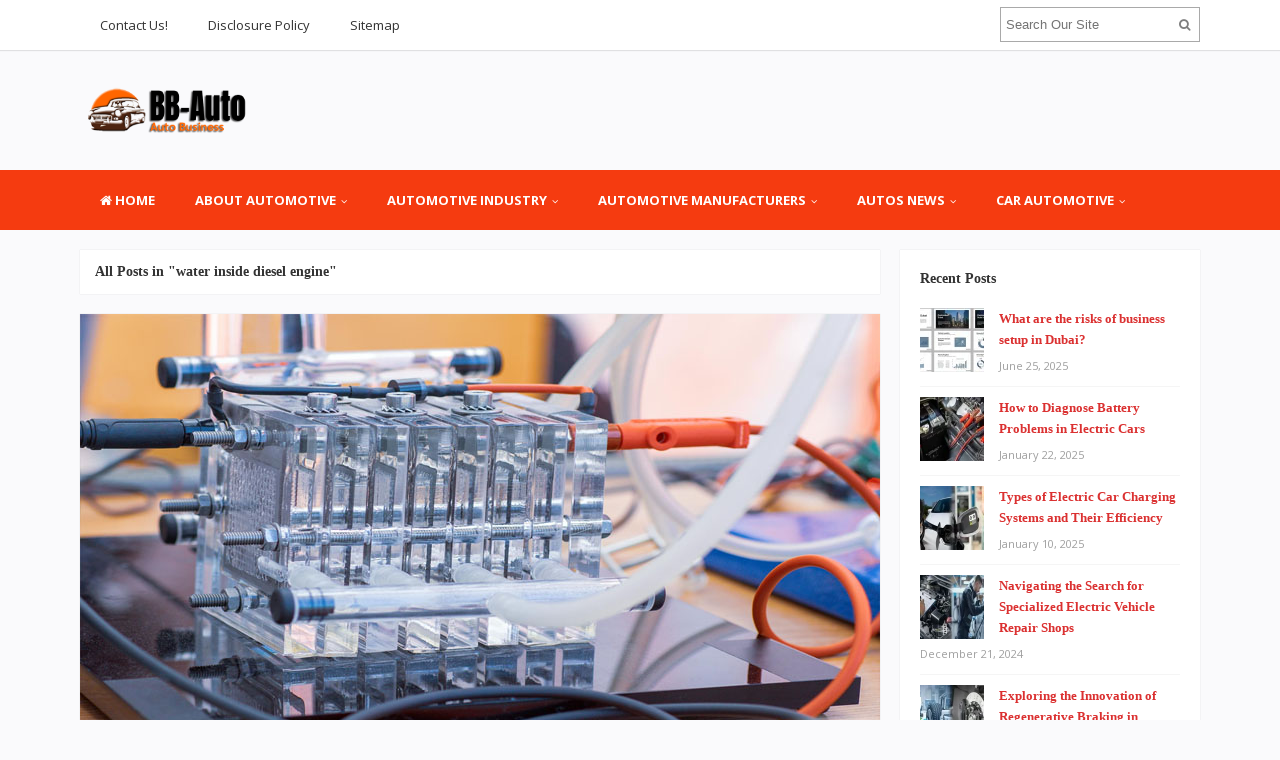

--- FILE ---
content_type: text/html; charset=UTF-8
request_url: https://www.brevis-bg.com/tag/water-inside-diesel-engine
body_size: 14914
content:
<!DOCTYPE html>
<html dir="ltr" lang="en-US" prefix="og: https://ogp.me/ns#">
<head>
<meta charset="UTF-8">
<meta name="viewport" content="width=device-width, initial-scale=1">
<link rel="profile" href="http://gmpg.org/xfn/11">
<link rel="pingback" href="https://www.brevis-bg.com/xmlrpc.php">

<title>water inside diesel engine | BB-Automotive</title>

		<!-- All in One SEO 4.9.1 - aioseo.com -->
	<meta name="robots" content="max-image-preview:large" />
	<meta name="keywords" content="water inside engine" />
	<link rel="canonical" href="https://www.brevis-bg.com/tag/water-inside-diesel-engine" />
	<meta name="generator" content="All in One SEO (AIOSEO) 4.9.1" />
		<script type="application/ld+json" class="aioseo-schema">
			{"@context":"https:\/\/schema.org","@graph":[{"@type":"BreadcrumbList","@id":"https:\/\/www.brevis-bg.com\/tag\/water-inside-diesel-engine#breadcrumblist","itemListElement":[{"@type":"ListItem","@id":"https:\/\/www.brevis-bg.com#listItem","position":1,"name":"Home","item":"https:\/\/www.brevis-bg.com","nextItem":{"@type":"ListItem","@id":"https:\/\/www.brevis-bg.com\/tag\/water-inside-diesel-engine#listItem","name":"water inside diesel engine"}},{"@type":"ListItem","@id":"https:\/\/www.brevis-bg.com\/tag\/water-inside-diesel-engine#listItem","position":2,"name":"water inside diesel engine","previousItem":{"@type":"ListItem","@id":"https:\/\/www.brevis-bg.com#listItem","name":"Home"}}]},{"@type":"CollectionPage","@id":"https:\/\/www.brevis-bg.com\/tag\/water-inside-diesel-engine#collectionpage","url":"https:\/\/www.brevis-bg.com\/tag\/water-inside-diesel-engine","name":"water inside diesel engine | BB-Automotive","inLanguage":"en-US","isPartOf":{"@id":"https:\/\/www.brevis-bg.com\/#website"},"breadcrumb":{"@id":"https:\/\/www.brevis-bg.com\/tag\/water-inside-diesel-engine#breadcrumblist"}},{"@type":"Organization","@id":"https:\/\/www.brevis-bg.com\/#organization","name":"BB-Automotive","description":"Automotive Lifts","url":"https:\/\/www.brevis-bg.com\/"},{"@type":"WebSite","@id":"https:\/\/www.brevis-bg.com\/#website","url":"https:\/\/www.brevis-bg.com\/","name":"BB-Automotive","description":"Automotive Lifts","inLanguage":"en-US","publisher":{"@id":"https:\/\/www.brevis-bg.com\/#organization"}}]}
		</script>
		<!-- All in One SEO -->

<link rel='dns-prefetch' href='//fonts.googleapis.com' />
<link rel="alternate" type="application/rss+xml" title="BB-Automotive &raquo; Feed" href="https://www.brevis-bg.com/feed" />
<link rel="alternate" type="application/rss+xml" title="BB-Automotive &raquo; water inside diesel engine Tag Feed" href="https://www.brevis-bg.com/tag/water-inside-diesel-engine/feed" />
<style id='wp-img-auto-sizes-contain-inline-css' type='text/css'>
img:is([sizes=auto i],[sizes^="auto," i]){contain-intrinsic-size:3000px 1500px}
/*# sourceURL=wp-img-auto-sizes-contain-inline-css */
</style>
<style id='wp-emoji-styles-inline-css' type='text/css'>

	img.wp-smiley, img.emoji {
		display: inline !important;
		border: none !important;
		box-shadow: none !important;
		height: 1em !important;
		width: 1em !important;
		margin: 0 0.07em !important;
		vertical-align: -0.1em !important;
		background: none !important;
		padding: 0 !important;
	}
/*# sourceURL=wp-emoji-styles-inline-css */
</style>
<style id='wp-block-library-inline-css' type='text/css'>
:root{--wp-block-synced-color:#7a00df;--wp-block-synced-color--rgb:122,0,223;--wp-bound-block-color:var(--wp-block-synced-color);--wp-editor-canvas-background:#ddd;--wp-admin-theme-color:#007cba;--wp-admin-theme-color--rgb:0,124,186;--wp-admin-theme-color-darker-10:#006ba1;--wp-admin-theme-color-darker-10--rgb:0,107,160.5;--wp-admin-theme-color-darker-20:#005a87;--wp-admin-theme-color-darker-20--rgb:0,90,135;--wp-admin-border-width-focus:2px}@media (min-resolution:192dpi){:root{--wp-admin-border-width-focus:1.5px}}.wp-element-button{cursor:pointer}:root .has-very-light-gray-background-color{background-color:#eee}:root .has-very-dark-gray-background-color{background-color:#313131}:root .has-very-light-gray-color{color:#eee}:root .has-very-dark-gray-color{color:#313131}:root .has-vivid-green-cyan-to-vivid-cyan-blue-gradient-background{background:linear-gradient(135deg,#00d084,#0693e3)}:root .has-purple-crush-gradient-background{background:linear-gradient(135deg,#34e2e4,#4721fb 50%,#ab1dfe)}:root .has-hazy-dawn-gradient-background{background:linear-gradient(135deg,#faaca8,#dad0ec)}:root .has-subdued-olive-gradient-background{background:linear-gradient(135deg,#fafae1,#67a671)}:root .has-atomic-cream-gradient-background{background:linear-gradient(135deg,#fdd79a,#004a59)}:root .has-nightshade-gradient-background{background:linear-gradient(135deg,#330968,#31cdcf)}:root .has-midnight-gradient-background{background:linear-gradient(135deg,#020381,#2874fc)}:root{--wp--preset--font-size--normal:16px;--wp--preset--font-size--huge:42px}.has-regular-font-size{font-size:1em}.has-larger-font-size{font-size:2.625em}.has-normal-font-size{font-size:var(--wp--preset--font-size--normal)}.has-huge-font-size{font-size:var(--wp--preset--font-size--huge)}.has-text-align-center{text-align:center}.has-text-align-left{text-align:left}.has-text-align-right{text-align:right}.has-fit-text{white-space:nowrap!important}#end-resizable-editor-section{display:none}.aligncenter{clear:both}.items-justified-left{justify-content:flex-start}.items-justified-center{justify-content:center}.items-justified-right{justify-content:flex-end}.items-justified-space-between{justify-content:space-between}.screen-reader-text{border:0;clip-path:inset(50%);height:1px;margin:-1px;overflow:hidden;padding:0;position:absolute;width:1px;word-wrap:normal!important}.screen-reader-text:focus{background-color:#ddd;clip-path:none;color:#444;display:block;font-size:1em;height:auto;left:5px;line-height:normal;padding:15px 23px 14px;text-decoration:none;top:5px;width:auto;z-index:100000}html :where(.has-border-color){border-style:solid}html :where([style*=border-top-color]){border-top-style:solid}html :where([style*=border-right-color]){border-right-style:solid}html :where([style*=border-bottom-color]){border-bottom-style:solid}html :where([style*=border-left-color]){border-left-style:solid}html :where([style*=border-width]){border-style:solid}html :where([style*=border-top-width]){border-top-style:solid}html :where([style*=border-right-width]){border-right-style:solid}html :where([style*=border-bottom-width]){border-bottom-style:solid}html :where([style*=border-left-width]){border-left-style:solid}html :where(img[class*=wp-image-]){height:auto;max-width:100%}:where(figure){margin:0 0 1em}html :where(.is-position-sticky){--wp-admin--admin-bar--position-offset:var(--wp-admin--admin-bar--height,0px)}@media screen and (max-width:600px){html :where(.is-position-sticky){--wp-admin--admin-bar--position-offset:0px}}

/*# sourceURL=wp-block-library-inline-css */
</style><style id='wp-block-heading-inline-css' type='text/css'>
h1:where(.wp-block-heading).has-background,h2:where(.wp-block-heading).has-background,h3:where(.wp-block-heading).has-background,h4:where(.wp-block-heading).has-background,h5:where(.wp-block-heading).has-background,h6:where(.wp-block-heading).has-background{padding:1.25em 2.375em}h1.has-text-align-left[style*=writing-mode]:where([style*=vertical-lr]),h1.has-text-align-right[style*=writing-mode]:where([style*=vertical-rl]),h2.has-text-align-left[style*=writing-mode]:where([style*=vertical-lr]),h2.has-text-align-right[style*=writing-mode]:where([style*=vertical-rl]),h3.has-text-align-left[style*=writing-mode]:where([style*=vertical-lr]),h3.has-text-align-right[style*=writing-mode]:where([style*=vertical-rl]),h4.has-text-align-left[style*=writing-mode]:where([style*=vertical-lr]),h4.has-text-align-right[style*=writing-mode]:where([style*=vertical-rl]),h5.has-text-align-left[style*=writing-mode]:where([style*=vertical-lr]),h5.has-text-align-right[style*=writing-mode]:where([style*=vertical-rl]),h6.has-text-align-left[style*=writing-mode]:where([style*=vertical-lr]),h6.has-text-align-right[style*=writing-mode]:where([style*=vertical-rl]){rotate:180deg}
/*# sourceURL=https://www.brevis-bg.com/wp-includes/blocks/heading/style.min.css */
</style>
<style id='wp-block-paragraph-inline-css' type='text/css'>
.is-small-text{font-size:.875em}.is-regular-text{font-size:1em}.is-large-text{font-size:2.25em}.is-larger-text{font-size:3em}.has-drop-cap:not(:focus):first-letter{float:left;font-size:8.4em;font-style:normal;font-weight:100;line-height:.68;margin:.05em .1em 0 0;text-transform:uppercase}body.rtl .has-drop-cap:not(:focus):first-letter{float:none;margin-left:.1em}p.has-drop-cap.has-background{overflow:hidden}:root :where(p.has-background){padding:1.25em 2.375em}:where(p.has-text-color:not(.has-link-color)) a{color:inherit}p.has-text-align-left[style*="writing-mode:vertical-lr"],p.has-text-align-right[style*="writing-mode:vertical-rl"]{rotate:180deg}
/*# sourceURL=https://www.brevis-bg.com/wp-includes/blocks/paragraph/style.min.css */
</style>
<style id='global-styles-inline-css' type='text/css'>
:root{--wp--preset--aspect-ratio--square: 1;--wp--preset--aspect-ratio--4-3: 4/3;--wp--preset--aspect-ratio--3-4: 3/4;--wp--preset--aspect-ratio--3-2: 3/2;--wp--preset--aspect-ratio--2-3: 2/3;--wp--preset--aspect-ratio--16-9: 16/9;--wp--preset--aspect-ratio--9-16: 9/16;--wp--preset--color--black: #000000;--wp--preset--color--cyan-bluish-gray: #abb8c3;--wp--preset--color--white: #ffffff;--wp--preset--color--pale-pink: #f78da7;--wp--preset--color--vivid-red: #cf2e2e;--wp--preset--color--luminous-vivid-orange: #ff6900;--wp--preset--color--luminous-vivid-amber: #fcb900;--wp--preset--color--light-green-cyan: #7bdcb5;--wp--preset--color--vivid-green-cyan: #00d084;--wp--preset--color--pale-cyan-blue: #8ed1fc;--wp--preset--color--vivid-cyan-blue: #0693e3;--wp--preset--color--vivid-purple: #9b51e0;--wp--preset--gradient--vivid-cyan-blue-to-vivid-purple: linear-gradient(135deg,rgb(6,147,227) 0%,rgb(155,81,224) 100%);--wp--preset--gradient--light-green-cyan-to-vivid-green-cyan: linear-gradient(135deg,rgb(122,220,180) 0%,rgb(0,208,130) 100%);--wp--preset--gradient--luminous-vivid-amber-to-luminous-vivid-orange: linear-gradient(135deg,rgb(252,185,0) 0%,rgb(255,105,0) 100%);--wp--preset--gradient--luminous-vivid-orange-to-vivid-red: linear-gradient(135deg,rgb(255,105,0) 0%,rgb(207,46,46) 100%);--wp--preset--gradient--very-light-gray-to-cyan-bluish-gray: linear-gradient(135deg,rgb(238,238,238) 0%,rgb(169,184,195) 100%);--wp--preset--gradient--cool-to-warm-spectrum: linear-gradient(135deg,rgb(74,234,220) 0%,rgb(151,120,209) 20%,rgb(207,42,186) 40%,rgb(238,44,130) 60%,rgb(251,105,98) 80%,rgb(254,248,76) 100%);--wp--preset--gradient--blush-light-purple: linear-gradient(135deg,rgb(255,206,236) 0%,rgb(152,150,240) 100%);--wp--preset--gradient--blush-bordeaux: linear-gradient(135deg,rgb(254,205,165) 0%,rgb(254,45,45) 50%,rgb(107,0,62) 100%);--wp--preset--gradient--luminous-dusk: linear-gradient(135deg,rgb(255,203,112) 0%,rgb(199,81,192) 50%,rgb(65,88,208) 100%);--wp--preset--gradient--pale-ocean: linear-gradient(135deg,rgb(255,245,203) 0%,rgb(182,227,212) 50%,rgb(51,167,181) 100%);--wp--preset--gradient--electric-grass: linear-gradient(135deg,rgb(202,248,128) 0%,rgb(113,206,126) 100%);--wp--preset--gradient--midnight: linear-gradient(135deg,rgb(2,3,129) 0%,rgb(40,116,252) 100%);--wp--preset--font-size--small: 13px;--wp--preset--font-size--medium: 20px;--wp--preset--font-size--large: 36px;--wp--preset--font-size--x-large: 42px;--wp--preset--spacing--20: 0.44rem;--wp--preset--spacing--30: 0.67rem;--wp--preset--spacing--40: 1rem;--wp--preset--spacing--50: 1.5rem;--wp--preset--spacing--60: 2.25rem;--wp--preset--spacing--70: 3.38rem;--wp--preset--spacing--80: 5.06rem;--wp--preset--shadow--natural: 6px 6px 9px rgba(0, 0, 0, 0.2);--wp--preset--shadow--deep: 12px 12px 50px rgba(0, 0, 0, 0.4);--wp--preset--shadow--sharp: 6px 6px 0px rgba(0, 0, 0, 0.2);--wp--preset--shadow--outlined: 6px 6px 0px -3px rgb(255, 255, 255), 6px 6px rgb(0, 0, 0);--wp--preset--shadow--crisp: 6px 6px 0px rgb(0, 0, 0);}:where(.is-layout-flex){gap: 0.5em;}:where(.is-layout-grid){gap: 0.5em;}body .is-layout-flex{display: flex;}.is-layout-flex{flex-wrap: wrap;align-items: center;}.is-layout-flex > :is(*, div){margin: 0;}body .is-layout-grid{display: grid;}.is-layout-grid > :is(*, div){margin: 0;}:where(.wp-block-columns.is-layout-flex){gap: 2em;}:where(.wp-block-columns.is-layout-grid){gap: 2em;}:where(.wp-block-post-template.is-layout-flex){gap: 1.25em;}:where(.wp-block-post-template.is-layout-grid){gap: 1.25em;}.has-black-color{color: var(--wp--preset--color--black) !important;}.has-cyan-bluish-gray-color{color: var(--wp--preset--color--cyan-bluish-gray) !important;}.has-white-color{color: var(--wp--preset--color--white) !important;}.has-pale-pink-color{color: var(--wp--preset--color--pale-pink) !important;}.has-vivid-red-color{color: var(--wp--preset--color--vivid-red) !important;}.has-luminous-vivid-orange-color{color: var(--wp--preset--color--luminous-vivid-orange) !important;}.has-luminous-vivid-amber-color{color: var(--wp--preset--color--luminous-vivid-amber) !important;}.has-light-green-cyan-color{color: var(--wp--preset--color--light-green-cyan) !important;}.has-vivid-green-cyan-color{color: var(--wp--preset--color--vivid-green-cyan) !important;}.has-pale-cyan-blue-color{color: var(--wp--preset--color--pale-cyan-blue) !important;}.has-vivid-cyan-blue-color{color: var(--wp--preset--color--vivid-cyan-blue) !important;}.has-vivid-purple-color{color: var(--wp--preset--color--vivid-purple) !important;}.has-black-background-color{background-color: var(--wp--preset--color--black) !important;}.has-cyan-bluish-gray-background-color{background-color: var(--wp--preset--color--cyan-bluish-gray) !important;}.has-white-background-color{background-color: var(--wp--preset--color--white) !important;}.has-pale-pink-background-color{background-color: var(--wp--preset--color--pale-pink) !important;}.has-vivid-red-background-color{background-color: var(--wp--preset--color--vivid-red) !important;}.has-luminous-vivid-orange-background-color{background-color: var(--wp--preset--color--luminous-vivid-orange) !important;}.has-luminous-vivid-amber-background-color{background-color: var(--wp--preset--color--luminous-vivid-amber) !important;}.has-light-green-cyan-background-color{background-color: var(--wp--preset--color--light-green-cyan) !important;}.has-vivid-green-cyan-background-color{background-color: var(--wp--preset--color--vivid-green-cyan) !important;}.has-pale-cyan-blue-background-color{background-color: var(--wp--preset--color--pale-cyan-blue) !important;}.has-vivid-cyan-blue-background-color{background-color: var(--wp--preset--color--vivid-cyan-blue) !important;}.has-vivid-purple-background-color{background-color: var(--wp--preset--color--vivid-purple) !important;}.has-black-border-color{border-color: var(--wp--preset--color--black) !important;}.has-cyan-bluish-gray-border-color{border-color: var(--wp--preset--color--cyan-bluish-gray) !important;}.has-white-border-color{border-color: var(--wp--preset--color--white) !important;}.has-pale-pink-border-color{border-color: var(--wp--preset--color--pale-pink) !important;}.has-vivid-red-border-color{border-color: var(--wp--preset--color--vivid-red) !important;}.has-luminous-vivid-orange-border-color{border-color: var(--wp--preset--color--luminous-vivid-orange) !important;}.has-luminous-vivid-amber-border-color{border-color: var(--wp--preset--color--luminous-vivid-amber) !important;}.has-light-green-cyan-border-color{border-color: var(--wp--preset--color--light-green-cyan) !important;}.has-vivid-green-cyan-border-color{border-color: var(--wp--preset--color--vivid-green-cyan) !important;}.has-pale-cyan-blue-border-color{border-color: var(--wp--preset--color--pale-cyan-blue) !important;}.has-vivid-cyan-blue-border-color{border-color: var(--wp--preset--color--vivid-cyan-blue) !important;}.has-vivid-purple-border-color{border-color: var(--wp--preset--color--vivid-purple) !important;}.has-vivid-cyan-blue-to-vivid-purple-gradient-background{background: var(--wp--preset--gradient--vivid-cyan-blue-to-vivid-purple) !important;}.has-light-green-cyan-to-vivid-green-cyan-gradient-background{background: var(--wp--preset--gradient--light-green-cyan-to-vivid-green-cyan) !important;}.has-luminous-vivid-amber-to-luminous-vivid-orange-gradient-background{background: var(--wp--preset--gradient--luminous-vivid-amber-to-luminous-vivid-orange) !important;}.has-luminous-vivid-orange-to-vivid-red-gradient-background{background: var(--wp--preset--gradient--luminous-vivid-orange-to-vivid-red) !important;}.has-very-light-gray-to-cyan-bluish-gray-gradient-background{background: var(--wp--preset--gradient--very-light-gray-to-cyan-bluish-gray) !important;}.has-cool-to-warm-spectrum-gradient-background{background: var(--wp--preset--gradient--cool-to-warm-spectrum) !important;}.has-blush-light-purple-gradient-background{background: var(--wp--preset--gradient--blush-light-purple) !important;}.has-blush-bordeaux-gradient-background{background: var(--wp--preset--gradient--blush-bordeaux) !important;}.has-luminous-dusk-gradient-background{background: var(--wp--preset--gradient--luminous-dusk) !important;}.has-pale-ocean-gradient-background{background: var(--wp--preset--gradient--pale-ocean) !important;}.has-electric-grass-gradient-background{background: var(--wp--preset--gradient--electric-grass) !important;}.has-midnight-gradient-background{background: var(--wp--preset--gradient--midnight) !important;}.has-small-font-size{font-size: var(--wp--preset--font-size--small) !important;}.has-medium-font-size{font-size: var(--wp--preset--font-size--medium) !important;}.has-large-font-size{font-size: var(--wp--preset--font-size--large) !important;}.has-x-large-font-size{font-size: var(--wp--preset--font-size--x-large) !important;}
/*# sourceURL=global-styles-inline-css */
</style>

<style id='classic-theme-styles-inline-css' type='text/css'>
/*! This file is auto-generated */
.wp-block-button__link{color:#fff;background-color:#32373c;border-radius:9999px;box-shadow:none;text-decoration:none;padding:calc(.667em + 2px) calc(1.333em + 2px);font-size:1.125em}.wp-block-file__button{background:#32373c;color:#fff;text-decoration:none}
/*# sourceURL=/wp-includes/css/classic-themes.min.css */
</style>
<link rel='stylesheet' id='contact-form-7-css' href='https://www.brevis-bg.com/wp-content/plugins/contact-form-7/includes/css/styles.css?ver=6.1.4' type='text/css' media='all' />
<link rel='stylesheet' id='junkie-shortcodes-css' href='https://www.brevis-bg.com/wp-content/plugins/theme-junkie-shortcodes/assets/css/junkie-shortcodes.css?ver=6.9' type='text/css' media='all' />
<link rel='stylesheet' id='ez-toc-css' href='https://www.brevis-bg.com/wp-content/plugins/easy-table-of-contents/assets/css/screen.min.css?ver=2.0.78' type='text/css' media='all' />
<style id='ez-toc-inline-css' type='text/css'>
div#ez-toc-container .ez-toc-title {font-size: 120%;}div#ez-toc-container .ez-toc-title {font-weight: 500;}div#ez-toc-container ul li , div#ez-toc-container ul li a {font-size: 95%;}div#ez-toc-container ul li , div#ez-toc-container ul li a {font-weight: 500;}div#ez-toc-container nav ul ul li {font-size: 90%;}.ez-toc-box-title {font-weight: bold; margin-bottom: 10px; text-align: center; text-transform: uppercase; letter-spacing: 1px; color: #666; padding-bottom: 5px;position:absolute;top:-4%;left:5%;background-color: inherit;transition: top 0.3s ease;}.ez-toc-box-title.toc-closed {top:-25%;}
/*# sourceURL=ez-toc-inline-css */
</style>
<link rel='stylesheet' id='sitebox-plugins-style-css' href='https://www.brevis-bg.com/wp-content/themes/sitebox/assets/css/plugins.min.css?ver=6.9' type='text/css' media='all' />
<link rel='stylesheet' id='sitebox-style-css' href='https://www.brevis-bg.com/wp-content/themes/sitebox/style.min.css?ver=6.9' type='text/css' media='all' />
<link rel='stylesheet' id='sitebox-custom-fonts-css' href='//fonts.googleapis.com/css?family=Open+Sans%3Aregular%2Citalic%2C700%2C300%26subset%3Dlatin%2C' type='text/css' media='all' />
<link rel='stylesheet' id='utw-ui-css' href='https://www.brevis-bg.com/wp-content/plugins/ultimate-tabbed-widgets/theme/jquery-ui.css?ver=1.0' type='text/css' media='all' />
<script type="text/javascript" src="https://www.brevis-bg.com/wp-includes/js/jquery/jquery.min.js?ver=3.7.1" id="jquery-core-js"></script>
<script type="text/javascript" src="https://www.brevis-bg.com/wp-includes/js/jquery/jquery-migrate.min.js?ver=3.4.1" id="jquery-migrate-js"></script>
<link rel="https://api.w.org/" href="https://www.brevis-bg.com/wp-json/" /><link rel="alternate" title="JSON" type="application/json" href="https://www.brevis-bg.com/wp-json/wp/v2/tags/358" /><link rel="EditURI" type="application/rsd+xml" title="RSD" href="https://www.brevis-bg.com/xmlrpc.php?rsd" />
<meta name="generator" content="WordPress 6.9" />
<link rel="icon" href="https://www.brevis-bg.com/wp-content/uploads/2017/01/cropped-car-32x32.png" sizes="32x32" />
<link rel="icon" href="https://www.brevis-bg.com/wp-content/uploads/2017/01/cropped-car-192x192.png" sizes="192x192" />
<link rel="apple-touch-icon" href="https://www.brevis-bg.com/wp-content/uploads/2017/01/cropped-car-180x180.png" />
<meta name="msapplication-TileImage" content="https://www.brevis-bg.com/wp-content/uploads/2017/01/cropped-car-270x270.png" />
		<style type="text/css" id="wp-custom-css">
			
p{
text-align: justify;
font-family: 'Open Sans';
font-size: 18px;
color: #000000;
line-height: 1.7em;
}
.widget{
font-weight: bold;
	
}
.entry-title{
font-family: 'montserrat';
}
.entry-content ol li{
text-align: justify;
}

.sidebar .widget a:link{
	color: #db3131;
	font-family: 'Fjalla One';
}
.blocks .entry-summary {
	font-size: 16px;
	text-align: justify;
}
#secondary-bar {
background-color: #f53b10;
}
#secondary-nav ul li s:hover, #secondary-nav ul li.sfHover a{
	background-color: #f8917a;
}
h3 {
	font-family: 'montserrat';
}		</style>
		</head>

<body class="wordpress ltr parent-theme y2026 m01 d23 h03 friday logged-out custom-background archive taxonomy taxonomy-post_tag taxonomy-post_tag-water-inside-diesel-engine layout-content-s2 layout-2c-l" dir="ltr" itemscope="itemscope" itemtype="http://schema.org/Blog">

<div id="page" class="hfeed site clearfix">

	<!-- Masthead / Start -->
<header id="masthead" class="site-header header2 clearfix" itemscope="itemscope" itemtype="http://schema.org/WPHeader">

	<!-- Primary Bar / Start -->
	<div id="primary-bar" class="clearfix">

		<div class="container inner">

			
<nav id="primary-nav" class="top-navigation" itemscope="itemscope" itemtype="http://schema.org/SiteNavigationElement">

	<ul id="primary-menu" class="sf-menu"><li  id="menu-item-26" class="menu-item menu-item-type-post_type menu-item-object-page menu-item-26"><a href="https://www.brevis-bg.com/contact-us">Contact Us!</a></li>
<li  id="menu-item-24" class="menu-item menu-item-type-post_type menu-item-object-page menu-item-24"><a href="https://www.brevis-bg.com/disclosure-policy">Disclosure Policy</a></li>
<li  id="menu-item-23" class="menu-item menu-item-type-post_type menu-item-object-page menu-item-23"><a href="https://www.brevis-bg.com/sitemap">Sitemap</a></li>
</ul>
</nav><!-- #site-navigation -->
			<div class="header-search">
	<form method="get" id="searchform" action="https://www.brevis-bg.com/">
		<button type="submit" id="search-submit" class="fa fa-search"></button>
		<input type="search" name="s" id="s" placeholder="Search Our Site" autocomplete="off" value="">
	</form>
</div><!-- .header-search -->

		</div><!-- .container -->

	</div>
	<!-- Primary Bar / End -->

	<div id="logo-banner" class="container clearfix">

		<div id="logo" itemscope itemtype="http://schema.org/Brand">
<span class="helper"></span><a href="https://www.brevis-bg.com" itemprop="url" rel="home">
<img itemprop="logo" src="https://www.brevis-bg.com/wp-content/uploads/2020/09/brevis-bg-logo.png" alt="BB-Automotive" />
</a>
</div>

		
	</div><!-- #logo-banner -->

	<div id="secondary-bar" class="clearfix">

		<div class="container">

			
<nav id="secondary-nav" class="main-navigation" itemscope="itemscope" itemtype="http://schema.org/SiteNavigationElement">

	<ul id="secondary-menu" class="sf-menu"><li  id="menu-item-1210" class="menu-item menu-item-type-custom menu-item-object-custom menu-item-home menu-item-1210 home_item"><a href="https://www.brevis-bg.com/"><i class="fa fa-home"></i> Home</a></li>
<li  id="menu-item-286" class="menu-item menu-item-type-taxonomy menu-item-object-category menu-item-has-children menu-item-286"><a href="https://www.brevis-bg.com/category/about-automotive">About Automotive</a>
<ul class="sub-menu">
	<li  id="menu-item-287" class="menu-item menu-item-type-taxonomy menu-item-object-category menu-item-287"><a href="https://www.brevis-bg.com/category/about-automotive/auto-news">Auto News</a></li>
	<li  id="menu-item-288" class="menu-item menu-item-type-taxonomy menu-item-object-category menu-item-288"><a href="https://www.brevis-bg.com/category/about-automotive/auto-parts">Auto Parts</a></li>
	<li  id="menu-item-289" class="menu-item menu-item-type-taxonomy menu-item-object-category menu-item-289"><a href="https://www.brevis-bg.com/category/about-automotive/automobile">Automobile</a></li>
	<li  id="menu-item-290" class="menu-item menu-item-type-taxonomy menu-item-object-category menu-item-290"><a href="https://www.brevis-bg.com/category/about-automotive/automobile-industry">Automobile Industry</a></li>

</ul>
</li>
<li  id="menu-item-291" class="menu-item menu-item-type-taxonomy menu-item-object-category menu-item-has-children menu-item-291"><a href="https://www.brevis-bg.com/category/automotive-industry">Automotive Industry</a>
<ul class="sub-menu">
	<li  id="menu-item-292" class="menu-item menu-item-type-taxonomy menu-item-object-category menu-item-292"><a href="https://www.brevis-bg.com/category/automotive-industry/automotive-news">Automotive News</a></li>
	<li  id="menu-item-293" class="menu-item menu-item-type-taxonomy menu-item-object-category menu-item-293"><a href="https://www.brevis-bg.com/category/automotive-industry/automotive-shop">Automotive Shop</a></li>
	<li  id="menu-item-294" class="menu-item menu-item-type-taxonomy menu-item-object-category menu-item-294"><a href="https://www.brevis-bg.com/category/automotive-industry/automotive-technician">Automotive Technician</a></li>
	<li  id="menu-item-295" class="menu-item menu-item-type-taxonomy menu-item-object-category menu-item-295"><a href="https://www.brevis-bg.com/category/automotive-industry/automotive-website">Automotive Website</a></li>

</ul>
</li>
<li  id="menu-item-296" class="menu-item menu-item-type-taxonomy menu-item-object-category menu-item-has-children menu-item-296"><a href="https://www.brevis-bg.com/category/automotive-manufacturers">Automotive Manufacturers</a>
<ul class="sub-menu">
	<li  id="menu-item-297" class="menu-item menu-item-type-taxonomy menu-item-object-category menu-item-297"><a href="https://www.brevis-bg.com/category/automotive-manufacturers/car-industry">Car Industry</a></li>
	<li  id="menu-item-298" class="menu-item menu-item-type-taxonomy menu-item-object-category menu-item-298"><a href="https://www.brevis-bg.com/category/automotive-manufacturers/car-news">Car News</a></li>
	<li  id="menu-item-299" class="menu-item menu-item-type-taxonomy menu-item-object-category menu-item-299"><a href="https://www.brevis-bg.com/category/automotive-manufacturers/cars">Cars</a></li>
	<li  id="menu-item-300" class="menu-item menu-item-type-taxonomy menu-item-object-category menu-item-300"><a href="https://www.brevis-bg.com/category/automotive-manufacturers/dealers">Dealers</a></li>

</ul>
</li>
<li  id="menu-item-301" class="menu-item menu-item-type-taxonomy menu-item-object-category menu-item-has-children menu-item-301"><a href="https://www.brevis-bg.com/category/autos-news">Autos News</a>
<ul class="sub-menu">
	<li  id="menu-item-302" class="menu-item menu-item-type-taxonomy menu-item-object-category menu-item-302"><a href="https://www.brevis-bg.com/category/autos-news/dealerships">Dealerships</a></li>
	<li  id="menu-item-303" class="menu-item menu-item-type-taxonomy menu-item-object-category menu-item-303"><a href="https://www.brevis-bg.com/category/autos-news/global-auto-group">Global Auto Group</a></li>
	<li  id="menu-item-304" class="menu-item menu-item-type-taxonomy menu-item-object-category menu-item-304"><a href="https://www.brevis-bg.com/category/autos-news/largest-car-manufacturers-in-the-world">Largest Car Manufacturers In The World</a></li>
	<li  id="menu-item-305" class="menu-item menu-item-type-taxonomy menu-item-object-category menu-item-305"><a href="https://www.brevis-bg.com/category/autos-news/mechanic">Mechanic</a></li>

</ul>
</li>
<li  id="menu-item-306" class="menu-item menu-item-type-taxonomy menu-item-object-category menu-item-has-children menu-item-306"><a href="https://www.brevis-bg.com/category/car-automotive">Car Automotive</a>
<ul class="sub-menu">
	<li  id="menu-item-307" class="menu-item menu-item-type-taxonomy menu-item-object-category menu-item-307"><a href="https://www.brevis-bg.com/category/car-automotive/motorcars">Motorcars</a></li>
	<li  id="menu-item-308" class="menu-item menu-item-type-taxonomy menu-item-object-category menu-item-308"><a href="https://www.brevis-bg.com/category/car-automotive/new-auto">New Auto</a></li>
	<li  id="menu-item-309" class="menu-item menu-item-type-taxonomy menu-item-object-category menu-item-309"><a href="https://www.brevis-bg.com/category/car-automotive/top-automotive-companies">Top Automotive Companies</a></li>
	<li  id="menu-item-310" class="menu-item menu-item-type-taxonomy menu-item-object-category menu-item-310"><a href="https://www.brevis-bg.com/category/car-automotive/used-cars">Used Cars</a></li>

</ul>
</li>
</ul>
</nav><!-- #site-navigation -->
		</div><!-- .container -->

	</div>

</header>
<!-- Masthead / End -->

		<main id="main" class="site-main container clearfix">

	<div id="primary" class="content-area">

		
			<div class="content-loop blocks clearfix">

				<header class="breadcrumbs">
					<h3>All Posts in &quot;water inside diesel engine&quot;</h3>
				</header>

				<section class="blog-layout clearfix blog-layout1">

										
						<article id="post-1150" class="entry author-5un4nkudu5 post-1150 post type-post status-publish format-standard has-post-thumbnail hentry category-car-news tag-water-inside-diesel-engine tag-water-inside-engine-oil tag-water-inside-motorcycle-engine" itemscope="itemscope" itemtype="http://schema.org/BlogPosting" itemprop="blogPost">

					<div class="entry-image" itemprop="image" itemscope itemtype="https://schema.org/ImageObject">
						<a href="https://www.brevis-bg.com/the-water-inside-a-car-engine-construct-your-personal-hho-motor-and-run-your-car-on-water-at-no-cost.html">									<img width="800" height="425" src="https://www.brevis-bg.com/wp-content/uploads/2020/10/The-water-inside-a-Car-Engine.jpg" class="attachment-post-thumbnail size-post-thumbnail wp-post-image" alt="The water inside a Car Engine? Construct Your personal HHO Motor and Run Your Car on Water At no cost" decoding="async" fetchpriority="high" />					<meta itemprop="url" content="https://www.brevis-bg.com/wp-content/uploads/2020/10/The-water-inside-a-Car-Engine.jpg">
							</a>			<meta itemprop="width" content="800">
			<meta itemprop="height" content="480">
				<div class="entry-share">
		<a href="https://www.facebook.com/sharer/sharer.php?u=https%3A%2F%2Fwww.brevis-bg.com%2Fthe-water-inside-a-car-engine-construct-your-personal-hho-motor-and-run-your-car-on-water-at-no-cost.html" target="_blank"><i class="fa fa-facebook"></i></a>
		<a href="https://twitter.com/intent/tweet?text=The+water+inside+a+Car+Engine%3F+Construct+Your+personal+HHO+Motor+and+Run+Your+Car+on+Water+At+no+cost&amp;url=https%3A%2F%2Fwww.brevis-bg.com%2Fthe-water-inside-a-car-engine-construct-your-personal-hho-motor-and-run-your-car-on-water-at-no-cost.html" target="_blank"><i class="fa fa-twitter"></i></a>
		<a href="https://plus.google.com/share?url=https%3A%2F%2Fwww.brevis-bg.com%2Fthe-water-inside-a-car-engine-construct-your-personal-hho-motor-and-run-your-car-on-water-at-no-cost.html" target="_blank"><i class="fa fa-google-plus"></i></a>
	</div>
			</div><!-- .entry-image -->
		
	<h2 class="entry-title" itemprop="headline"><a href="https://www.brevis-bg.com/the-water-inside-a-car-engine-construct-your-personal-hho-motor-and-run-your-car-on-water-at-no-cost.html" rel="bookmark" itemprop="url">The water inside a Car Engine? Construct Your personal HHO Motor and Run Your Car on Water At no cost</a></h2>	<meta itemscope itemprop="mainEntityOfPage" itemType="https://schema.org/WebPage" itemid="https://www.brevis-bg.com/the-water-inside-a-car-engine-construct-your-personal-hho-motor-and-run-your-car-on-water-at-no-cost.html" content="The water inside a Car Engine? Construct Your personal HHO Motor and Run Your Car on Water At no cost" />

	<div class="entry-summary" itemprop="description">
		<p>A great deal of individuals affected by ridiculous fuel rates is discovering they do not need to put up with this type of problem any longer. They have decided to take matters into their own hands and have converted their gas guzzler to a far more fuel effective car. They&#8217;ve discovered ways to run their vehicle on plain water. But are you able to truly use water inside a car&#8217;s engine?&#8221; The answer is yes, all you&#8217;ll need is the expertise on how this point operates and you too can start living a fuel-effective lifestyle.</p>



<h3 class="wp-block-heading">So How Does It Operate?</h3>



<p>You see, H2O is produced up of hydrogen and oxygen and any time you apply electricity to H2O the two molecules, hydrogen, and oxygen, will separate and form a gas referred to as HHO. Now, this HHO gas is what essentially makes it possible for your car to run smoothly &hellip; <a href="https://www.brevis-bg.com/the-water-inside-a-car-engine-construct-your-personal-hho-motor-and-run-your-car-on-water-at-no-cost.html" class="read-more">Continue reading >>>> </a></p>	</div>

			<div class="entry-meta">
			<span class="avatar">
				<a href="https://www.brevis-bg.com/author/5un4nkudu5" class="tooltip" title="View all posts by Clinton Putranto">
					<img alt='Clinton Putranto' src='https://secure.gravatar.com/avatar/a12f1ff26bc9ce9e736488b2e71f9b1f208579395adb768b44b4fb3136eaea1b?s=24&#038;d=mm&#038;r=g' srcset='https://secure.gravatar.com/avatar/a12f1ff26bc9ce9e736488b2e71f9b1f208579395adb768b44b4fb3136eaea1b?s=48&#038;d=mm&#038;r=g 2x' class='avatar avatar-24 photo' height='24' width='24' decoding='async'/>				</a>
			</span>

			<span class="byline">by <span class="author vcard" itemprop="author" itemscope="itemscope" itemtype="http://schema.org/Person"><a class="url fn n" href="https://www.brevis-bg.com/author/5un4nkudu5" itemprop="url"><span itemprop="name">Clinton Putranto</span></a></span> &#8212; <a class="entry-date" href="https://www.brevis-bg.com/the-water-inside-a-car-engine-construct-your-personal-hho-motor-and-run-your-car-on-water-at-no-cost.html">September 10, 2020</a><meta class="entry-published updated" content="2020-09-10T11:30:00+07:00" itemprop="datePublished" title="Thursday, September 10, 2020, 11:30 am"/><meta itemprop="dateModified" content="2020-10-22T11:37:16+07:00"/> in <span class="entry-category" itemprop="articleSection"><a href="https://www.brevis-bg.com/category/automotive-manufacturers/car-news">Car News</a></span><!-- .entry-category --></span>
					</div>
			<div itemprop="publisher" itemscope itemtype="https://schema.org/Organization">
		<div itemprop="logo" itemscope itemtype="https://schema.org/ImageObject">
						<meta itemprop="url" content="https://www.brevis-bg.com/wp-content/uploads/2020/09/brevis-bg-logo.png">
			<meta itemprop="width" content="300">
			<meta itemprop="height" content="80">
		</div>
		<meta itemprop="name" content="BB-Automotive">
	</div>
		
</article><!-- #post-## -->

					
				</section>

				
	

			</div><!-- .content-loop -->

		
	</div><!-- #primary -->

	
	
<div id="secondary" class="widget-area widget-primary sidebar column" aria-label="Primary Sidebar" role="complementary" itemscope="itemscope" itemtype="http://schema.org/WPSideBar">
	<aside id="sitebox-recent-2" class="widget widget-sitebox-recent widget_posts_thumbnail"><h3 class="widget-title">Recent Posts</h3><ul><li><a href="https://www.brevis-bg.com/what-are-the-risks-of-business-setup-in-dubai.html" rel="bookmark"><img width="64" height="64" src="https://www.brevis-bg.com/wp-content/uploads/2025/06/What-are-the-risks-of-business-setup-in-Dubai-25-06-2025-64x64.webp" class="entry-thumbnail wp-post-image" alt="What are the risks of business setup in Dubai?" decoding="async" loading="lazy" srcset="https://www.brevis-bg.com/wp-content/uploads/2025/06/What-are-the-risks-of-business-setup-in-Dubai-25-06-2025-64x64.webp 64w, https://www.brevis-bg.com/wp-content/uploads/2025/06/What-are-the-risks-of-business-setup-in-Dubai-25-06-2025-96x96.webp 96w" sizes="auto, (max-width: 64px) 100vw, 64px" /></a><a href="https://www.brevis-bg.com/what-are-the-risks-of-business-setup-in-dubai.html" rel="bookmark">What are the risks of business setup in Dubai?</a><time class="entry-date" datetime="2025-06-25T11:15:58+07:00">June 25, 2025</time></li><li><a href="https://www.brevis-bg.com/how-to-diagnose-battery-problems-in-electric-cars.html" rel="bookmark"><img width="64" height="64" src="https://www.brevis-bg.com/wp-content/uploads/2025/01/How-to-Diagnose-Battery-Problems-in-Electric-Cars-24-01-2025-64x64.webp" class="entry-thumbnail wp-post-image" alt="How to Diagnose Battery Problems in Electric Cars" decoding="async" loading="lazy" srcset="https://www.brevis-bg.com/wp-content/uploads/2025/01/How-to-Diagnose-Battery-Problems-in-Electric-Cars-24-01-2025-64x64.webp 64w, https://www.brevis-bg.com/wp-content/uploads/2025/01/How-to-Diagnose-Battery-Problems-in-Electric-Cars-24-01-2025-96x96.webp 96w" sizes="auto, (max-width: 64px) 100vw, 64px" /></a><a href="https://www.brevis-bg.com/how-to-diagnose-battery-problems-in-electric-cars.html" rel="bookmark">How to Diagnose Battery Problems in Electric Cars</a><time class="entry-date" datetime="2025-01-22T15:33:00+07:00">January 22, 2025</time></li><li><a href="https://www.brevis-bg.com/types-of-electric-car-charging-systems-and-their-efficiency.html" rel="bookmark"><img width="64" height="64" src="https://www.brevis-bg.com/wp-content/uploads/2025/01/Types-of-Electric-Car-Charging-Systems-and-Their-Efficiency-24-01-2025-64x64.webp" class="entry-thumbnail wp-post-image" alt="Types of Electric Car Charging Systems and Their Efficiency" decoding="async" loading="lazy" srcset="https://www.brevis-bg.com/wp-content/uploads/2025/01/Types-of-Electric-Car-Charging-Systems-and-Their-Efficiency-24-01-2025-64x64.webp 64w, https://www.brevis-bg.com/wp-content/uploads/2025/01/Types-of-Electric-Car-Charging-Systems-and-Their-Efficiency-24-01-2025-96x96.webp 96w" sizes="auto, (max-width: 64px) 100vw, 64px" /></a><a href="https://www.brevis-bg.com/types-of-electric-car-charging-systems-and-their-efficiency.html" rel="bookmark">Types of Electric Car Charging Systems and Their Efficiency</a><time class="entry-date" datetime="2025-01-10T15:28:00+07:00">January 10, 2025</time></li><li><a href="https://www.brevis-bg.com/navigating-the-search-for-specialized-electric-vehicle-repair-shops.html" rel="bookmark"><img width="64" height="64" src="https://www.brevis-bg.com/wp-content/uploads/2025/01/Navigating-the-Search-for-Specialized-Electric-Vehicle-Repair-Shops-24-01-2025-64x64.webp" class="entry-thumbnail wp-post-image" alt="Navigating the Search for Specialized Electric Vehicle Repair Shops" decoding="async" loading="lazy" srcset="https://www.brevis-bg.com/wp-content/uploads/2025/01/Navigating-the-Search-for-Specialized-Electric-Vehicle-Repair-Shops-24-01-2025-64x64.webp 64w, https://www.brevis-bg.com/wp-content/uploads/2025/01/Navigating-the-Search-for-Specialized-Electric-Vehicle-Repair-Shops-24-01-2025-96x96.webp 96w" sizes="auto, (max-width: 64px) 100vw, 64px" /></a><a href="https://www.brevis-bg.com/navigating-the-search-for-specialized-electric-vehicle-repair-shops.html" rel="bookmark">Navigating the Search for Specialized Electric Vehicle Repair Shops</a><time class="entry-date" datetime="2024-12-21T14:57:00+07:00">December 21, 2024</time></li><li><a href="https://www.brevis-bg.com/exploring-the-innovation-of-regenerative-braking-in-electric-vehicles.html" rel="bookmark"><img width="64" height="64" src="https://www.brevis-bg.com/wp-content/uploads/2025/01/Exploring-the-Innovation-of-Regenerative-Braking-in-Electric-Vehicles-24-01-2025-64x64.webp" class="entry-thumbnail wp-post-image" alt="Exploring the Innovation of Regenerative Braking in Electric Vehicles" decoding="async" loading="lazy" srcset="https://www.brevis-bg.com/wp-content/uploads/2025/01/Exploring-the-Innovation-of-Regenerative-Braking-in-Electric-Vehicles-24-01-2025-64x64.webp 64w, https://www.brevis-bg.com/wp-content/uploads/2025/01/Exploring-the-Innovation-of-Regenerative-Braking-in-Electric-Vehicles-24-01-2025-96x96.webp 96w" sizes="auto, (max-width: 64px) 100vw, 64px" /></a><a href="https://www.brevis-bg.com/exploring-the-innovation-of-regenerative-braking-in-electric-vehicles.html" rel="bookmark">Exploring the Innovation of Regenerative Braking in Electric Vehicles</a><time class="entry-date" datetime="2024-12-11T14:39:00+07:00">December 11, 2024</time></li><li><a href="https://www.brevis-bg.com/exploring-the-differences-between-traditional-and-electric-car-mechanics.html" rel="bookmark"><img width="64" height="64" src="https://www.brevis-bg.com/wp-content/uploads/2025/01/Exploring-the-Differences-Between-Traditional-and-Electric-Car-Mechanics-24-01-2025-64x64.webp" class="entry-thumbnail wp-post-image" alt="Exploring the Differences Between Traditional and Electric Car Mechanics" decoding="async" loading="lazy" srcset="https://www.brevis-bg.com/wp-content/uploads/2025/01/Exploring-the-Differences-Between-Traditional-and-Electric-Car-Mechanics-24-01-2025-64x64.webp 64w, https://www.brevis-bg.com/wp-content/uploads/2025/01/Exploring-the-Differences-Between-Traditional-and-Electric-Car-Mechanics-24-01-2025-96x96.webp 96w" sizes="auto, (max-width: 64px) 100vw, 64px" /></a><a href="https://www.brevis-bg.com/exploring-the-differences-between-traditional-and-electric-car-mechanics.html" rel="bookmark">Exploring the Differences Between Traditional and Electric Car Mechanics</a><time class="entry-date" datetime="2024-11-20T14:33:00+07:00">November 20, 2024</time></li><li><a href="https://www.brevis-bg.com/why-sapphire-rings-are-the-perfect-gift-for-a-glasgow-engagement.html" rel="bookmark"><img width="64" height="64" src="https://www.brevis-bg.com/wp-content/uploads/2024/11/Why-Sapphire-Rings-Are-the-Perfect-Gift-for-a-Glasgow-Engagement-15-11-2024-64x64.jpg" class="entry-thumbnail wp-post-image" alt="Why Sapphire Rings Are the Perfect Gift for a Glasgow Engagement" decoding="async" loading="lazy" srcset="https://www.brevis-bg.com/wp-content/uploads/2024/11/Why-Sapphire-Rings-Are-the-Perfect-Gift-for-a-Glasgow-Engagement-15-11-2024-64x64.jpg 64w, https://www.brevis-bg.com/wp-content/uploads/2024/11/Why-Sapphire-Rings-Are-the-Perfect-Gift-for-a-Glasgow-Engagement-15-11-2024-96x96.jpg 96w" sizes="auto, (max-width: 64px) 100vw, 64px" /></a><a href="https://www.brevis-bg.com/why-sapphire-rings-are-the-perfect-gift-for-a-glasgow-engagement.html" rel="bookmark">Why Sapphire Rings Are the Perfect Gift for a Glasgow Engagement</a><time class="entry-date" datetime="2024-11-15T12:53:41+07:00">November 15, 2024</time></li><li><a href="https://www.brevis-bg.com/understanding-the-role-of-the-inverter-in-an-electric-car.html" rel="bookmark"><img width="64" height="64" src="https://www.brevis-bg.com/wp-content/uploads/2025/01/Understanding-the-Role-of-the-Inverter-in-an-Electric-Car-24-01-2025-64x64.webp" class="entry-thumbnail wp-post-image" alt="Understanding the Role of the Inverter in an Electric Car" decoding="async" loading="lazy" srcset="https://www.brevis-bg.com/wp-content/uploads/2025/01/Understanding-the-Role-of-the-Inverter-in-an-Electric-Car-24-01-2025-64x64.webp 64w, https://www.brevis-bg.com/wp-content/uploads/2025/01/Understanding-the-Role-of-the-Inverter-in-an-Electric-Car-24-01-2025-96x96.webp 96w" sizes="auto, (max-width: 64px) 100vw, 64px" /></a><a href="https://www.brevis-bg.com/understanding-the-role-of-the-inverter-in-an-electric-car.html" rel="bookmark">Understanding the Role of the Inverter in an Electric Car</a><time class="entry-date" datetime="2024-11-10T14:27:00+07:00">November 10, 2024</time></li><li><a href="https://www.brevis-bg.com/common-maintenance-issues-in-electric-cars-and-how-to-fix-them.html" rel="bookmark"><img width="64" height="64" src="https://www.brevis-bg.com/wp-content/uploads/2025/01/Common-Maintenance-Issues-in-Electric-Cars-and-How-to-Fix-Them-24-01-2025-64x64.webp" class="entry-thumbnail wp-post-image" alt="Common Maintenance Issues in Electric Cars and How to Fix Them" decoding="async" loading="lazy" srcset="https://www.brevis-bg.com/wp-content/uploads/2025/01/Common-Maintenance-Issues-in-Electric-Cars-and-How-to-Fix-Them-24-01-2025-64x64.webp 64w, https://www.brevis-bg.com/wp-content/uploads/2025/01/Common-Maintenance-Issues-in-Electric-Cars-and-How-to-Fix-Them-24-01-2025-96x96.webp 96w" sizes="auto, (max-width: 64px) 100vw, 64px" /></a><a href="https://www.brevis-bg.com/common-maintenance-issues-in-electric-cars-and-how-to-fix-them.html" rel="bookmark">Common Maintenance Issues in Electric Cars and How to Fix Them</a><time class="entry-date" datetime="2024-10-15T14:21:00+07:00">October 15, 2024</time></li><li><a href="https://www.brevis-bg.com/differences-between-ac-and-dc-motors-in-electric-vehicles.html" rel="bookmark"><img width="64" height="64" src="https://www.brevis-bg.com/wp-content/uploads/2025/01/Differences-Between-AC-and-DC-Motors-in-Electric-Vehicles-24-01-2025-64x64.webp" class="entry-thumbnail wp-post-image" alt="Differences Between AC and DC Motors in Electric Vehicles" decoding="async" loading="lazy" srcset="https://www.brevis-bg.com/wp-content/uploads/2025/01/Differences-Between-AC-and-DC-Motors-in-Electric-Vehicles-24-01-2025-64x64.webp 64w, https://www.brevis-bg.com/wp-content/uploads/2025/01/Differences-Between-AC-and-DC-Motors-in-Electric-Vehicles-24-01-2025-96x96.webp 96w" sizes="auto, (max-width: 64px) 100vw, 64px" /></a><a href="https://www.brevis-bg.com/differences-between-ac-and-dc-motors-in-electric-vehicles.html" rel="bookmark">Differences Between AC and DC Motors in Electric Vehicles</a><time class="entry-date" datetime="2024-10-08T14:11:00+07:00">October 8, 2024</time></li></ul></aside><aside id="tabbed-widgets-2" class="widget tabbed-widgets"><h3 class="widget-title">Contents</h3><div class="utw"><div id="utw-ofelry"><ul><li><a href="#categories-5">Categories</a></li><li><a href="#archives-5">Monthly</a></li><li><a href="#tag_cloud-2">Tags</a></li></ul><div id="categories-5" class="widget_categories"><h2>Categories</h2>
			<ul>
					<li class="cat-item cat-item-208"><a href="https://www.brevis-bg.com/category/about-automotive">About Automotive</a>
</li>
	<li class="cat-item cat-item-213"><a href="https://www.brevis-bg.com/category/about-automotive/auto-news">Auto News</a>
</li>
	<li class="cat-item cat-item-214"><a href="https://www.brevis-bg.com/category/about-automotive/auto-parts">Auto Parts</a>
</li>
	<li class="cat-item cat-item-215"><a href="https://www.brevis-bg.com/category/about-automotive/automobile">Automobile</a>
</li>
	<li class="cat-item cat-item-216"><a href="https://www.brevis-bg.com/category/about-automotive/automobile-industry">Automobile Industry</a>
</li>
	<li class="cat-item cat-item-209"><a href="https://www.brevis-bg.com/category/automotive-industry">Automotive Industry</a>
</li>
	<li class="cat-item cat-item-210"><a href="https://www.brevis-bg.com/category/automotive-manufacturers">Automotive Manufacturers</a>
</li>
	<li class="cat-item cat-item-217"><a href="https://www.brevis-bg.com/category/automotive-industry/automotive-news">Automotive News</a>
</li>
	<li class="cat-item cat-item-218"><a href="https://www.brevis-bg.com/category/automotive-industry/automotive-shop">Automotive Shop</a>
</li>
	<li class="cat-item cat-item-219"><a href="https://www.brevis-bg.com/category/automotive-industry/automotive-technician">Automotive Technician</a>
</li>
	<li class="cat-item cat-item-220"><a href="https://www.brevis-bg.com/category/automotive-industry/automotive-website">Automotive Website</a>
</li>
	<li class="cat-item cat-item-211"><a href="https://www.brevis-bg.com/category/autos-news">Autos News</a>
</li>
	<li class="cat-item cat-item-493"><a href="https://www.brevis-bg.com/category/business">Business</a>
</li>
	<li class="cat-item cat-item-212"><a href="https://www.brevis-bg.com/category/car-automotive">Car Automotive</a>
</li>
	<li class="cat-item cat-item-221"><a href="https://www.brevis-bg.com/category/automotive-manufacturers/car-industry">Car Industry</a>
</li>
	<li class="cat-item cat-item-222"><a href="https://www.brevis-bg.com/category/automotive-manufacturers/car-news">Car News</a>
</li>
	<li class="cat-item cat-item-223"><a href="https://www.brevis-bg.com/category/automotive-manufacturers/cars">Cars</a>
</li>
	<li class="cat-item cat-item-224"><a href="https://www.brevis-bg.com/category/automotive-manufacturers/dealers">Dealers</a>
</li>
	<li class="cat-item cat-item-225"><a href="https://www.brevis-bg.com/category/autos-news/dealerships">Dealerships</a>
</li>
	<li class="cat-item cat-item-226"><a href="https://www.brevis-bg.com/category/autos-news/global-auto-group">Global Auto Group</a>
</li>
	<li class="cat-item cat-item-227"><a href="https://www.brevis-bg.com/category/autos-news/largest-car-manufacturers-in-the-world">Largest Car Manufacturers In The World</a>
</li>
	<li class="cat-item cat-item-228"><a href="https://www.brevis-bg.com/category/autos-news/mechanic">Mechanic</a>
</li>
	<li class="cat-item cat-item-229"><a href="https://www.brevis-bg.com/category/car-automotive/motorcars">Motorcars</a>
</li>
	<li class="cat-item cat-item-394"><a href="https://www.brevis-bg.com/category/about-automotive/motorcycle">Motorcycle</a>
</li>
	<li class="cat-item cat-item-230"><a href="https://www.brevis-bg.com/category/car-automotive/new-auto">New Auto</a>
</li>
	<li class="cat-item cat-item-480"><a href="https://www.brevis-bg.com/category/news">News</a>
</li>
	<li class="cat-item cat-item-231"><a href="https://www.brevis-bg.com/category/car-automotive/top-automotive-companies">Top Automotive Companies</a>
</li>
	<li class="cat-item cat-item-1"><a href="https://www.brevis-bg.com/category/uncategorizes">Uncategorizes</a>
</li>
	<li class="cat-item cat-item-232"><a href="https://www.brevis-bg.com/category/car-automotive/used-cars">Used Cars</a>
</li>
			</ul>

			</div><div id="archives-5" class="widget_archive"><h2>Monthly</h2>
			<ul>
					<li><a href='https://www.brevis-bg.com/2025/06'>June 2025</a>&nbsp;(1)</li>
	<li><a href='https://www.brevis-bg.com/2025/01'>January 2025</a>&nbsp;(2)</li>
	<li><a href='https://www.brevis-bg.com/2024/12'>December 2024</a>&nbsp;(2)</li>
	<li><a href='https://www.brevis-bg.com/2024/11'>November 2024</a>&nbsp;(3)</li>
	<li><a href='https://www.brevis-bg.com/2024/10'>October 2024</a>&nbsp;(2)</li>
	<li><a href='https://www.brevis-bg.com/2024/09'>September 2024</a>&nbsp;(2)</li>
	<li><a href='https://www.brevis-bg.com/2024/08'>August 2024</a>&nbsp;(3)</li>
	<li><a href='https://www.brevis-bg.com/2024/07'>July 2024</a>&nbsp;(3)</li>
	<li><a href='https://www.brevis-bg.com/2024/06'>June 2024</a>&nbsp;(2)</li>
	<li><a href='https://www.brevis-bg.com/2024/05'>May 2024</a>&nbsp;(2)</li>
	<li><a href='https://www.brevis-bg.com/2024/04'>April 2024</a>&nbsp;(2)</li>
	<li><a href='https://www.brevis-bg.com/2024/03'>March 2024</a>&nbsp;(2)</li>
	<li><a href='https://www.brevis-bg.com/2024/02'>February 2024</a>&nbsp;(2)</li>
	<li><a href='https://www.brevis-bg.com/2024/01'>January 2024</a>&nbsp;(2)</li>
	<li><a href='https://www.brevis-bg.com/2023/12'>December 2023</a>&nbsp;(2)</li>
	<li><a href='https://www.brevis-bg.com/2023/11'>November 2023</a>&nbsp;(2)</li>
	<li><a href='https://www.brevis-bg.com/2023/10'>October 2023</a>&nbsp;(3)</li>
	<li><a href='https://www.brevis-bg.com/2023/09'>September 2023</a>&nbsp;(1)</li>
	<li><a href='https://www.brevis-bg.com/2023/08'>August 2023</a>&nbsp;(1)</li>
	<li><a href='https://www.brevis-bg.com/2023/07'>July 2023</a>&nbsp;(1)</li>
	<li><a href='https://www.brevis-bg.com/2023/06'>June 2023</a>&nbsp;(1)</li>
	<li><a href='https://www.brevis-bg.com/2023/05'>May 2023</a>&nbsp;(4)</li>
	<li><a href='https://www.brevis-bg.com/2023/04'>April 2023</a>&nbsp;(4)</li>
	<li><a href='https://www.brevis-bg.com/2023/03'>March 2023</a>&nbsp;(4)</li>
	<li><a href='https://www.brevis-bg.com/2023/02'>February 2023</a>&nbsp;(4)</li>
	<li><a href='https://www.brevis-bg.com/2023/01'>January 2023</a>&nbsp;(4)</li>
	<li><a href='https://www.brevis-bg.com/2022/10'>October 2022</a>&nbsp;(1)</li>
	<li><a href='https://www.brevis-bg.com/2022/09'>September 2022</a>&nbsp;(2)</li>
	<li><a href='https://www.brevis-bg.com/2022/04'>April 2022</a>&nbsp;(1)</li>
	<li><a href='https://www.brevis-bg.com/2021/02'>February 2021</a>&nbsp;(2)</li>
	<li><a href='https://www.brevis-bg.com/2021/01'>January 2021</a>&nbsp;(2)</li>
	<li><a href='https://www.brevis-bg.com/2020/12'>December 2020</a>&nbsp;(2)</li>
	<li><a href='https://www.brevis-bg.com/2020/11'>November 2020</a>&nbsp;(4)</li>
	<li><a href='https://www.brevis-bg.com/2020/10'>October 2020</a>&nbsp;(2)</li>
	<li><a href='https://www.brevis-bg.com/2020/09'>September 2020</a>&nbsp;(2)</li>
	<li><a href='https://www.brevis-bg.com/2020/08'>August 2020</a>&nbsp;(2)</li>
	<li><a href='https://www.brevis-bg.com/2020/07'>July 2020</a>&nbsp;(2)</li>
	<li><a href='https://www.brevis-bg.com/2020/06'>June 2020</a>&nbsp;(2)</li>
	<li><a href='https://www.brevis-bg.com/2020/05'>May 2020</a>&nbsp;(2)</li>
	<li><a href='https://www.brevis-bg.com/2020/04'>April 2020</a>&nbsp;(2)</li>
	<li><a href='https://www.brevis-bg.com/2020/03'>March 2020</a>&nbsp;(2)</li>
	<li><a href='https://www.brevis-bg.com/2020/02'>February 2020</a>&nbsp;(2)</li>
	<li><a href='https://www.brevis-bg.com/2020/01'>January 2020</a>&nbsp;(2)</li>
	<li><a href='https://www.brevis-bg.com/2019/12'>December 2019</a>&nbsp;(3)</li>
	<li><a href='https://www.brevis-bg.com/2019/11'>November 2019</a>&nbsp;(2)</li>
	<li><a href='https://www.brevis-bg.com/2019/10'>October 2019</a>&nbsp;(2)</li>
	<li><a href='https://www.brevis-bg.com/2019/09'>September 2019</a>&nbsp;(2)</li>
	<li><a href='https://www.brevis-bg.com/2019/08'>August 2019</a>&nbsp;(2)</li>
	<li><a href='https://www.brevis-bg.com/2019/07'>July 2019</a>&nbsp;(1)</li>
	<li><a href='https://www.brevis-bg.com/2019/06'>June 2019</a>&nbsp;(1)</li>
	<li><a href='https://www.brevis-bg.com/2019/05'>May 2019</a>&nbsp;(2)</li>
	<li><a href='https://www.brevis-bg.com/2019/04'>April 2019</a>&nbsp;(2)</li>
	<li><a href='https://www.brevis-bg.com/2019/03'>March 2019</a>&nbsp;(1)</li>
	<li><a href='https://www.brevis-bg.com/2019/02'>February 2019</a>&nbsp;(2)</li>
	<li><a href='https://www.brevis-bg.com/2019/01'>January 2019</a>&nbsp;(2)</li>
	<li><a href='https://www.brevis-bg.com/2018/12'>December 2018</a>&nbsp;(1)</li>
	<li><a href='https://www.brevis-bg.com/2018/11'>November 2018</a>&nbsp;(2)</li>
	<li><a href='https://www.brevis-bg.com/2018/10'>October 2018</a>&nbsp;(6)</li>
	<li><a href='https://www.brevis-bg.com/2018/09'>September 2018</a>&nbsp;(4)</li>
	<li><a href='https://www.brevis-bg.com/2018/08'>August 2018</a>&nbsp;(4)</li>
	<li><a href='https://www.brevis-bg.com/2018/07'>July 2018</a>&nbsp;(6)</li>
	<li><a href='https://www.brevis-bg.com/2018/06'>June 2018</a>&nbsp;(3)</li>
	<li><a href='https://www.brevis-bg.com/2018/04'>April 2018</a>&nbsp;(1)</li>
	<li><a href='https://www.brevis-bg.com/2018/01'>January 2018</a>&nbsp;(1)</li>
	<li><a href='https://www.brevis-bg.com/2017/10'>October 2017</a>&nbsp;(1)</li>
	<li><a href='https://www.brevis-bg.com/2017/09'>September 2017</a>&nbsp;(1)</li>
	<li><a href='https://www.brevis-bg.com/2017/08'>August 2017</a>&nbsp;(2)</li>
	<li><a href='https://www.brevis-bg.com/2017/07'>July 2017</a>&nbsp;(1)</li>
	<li><a href='https://www.brevis-bg.com/2017/06'>June 2017</a>&nbsp;(2)</li>
	<li><a href='https://www.brevis-bg.com/2017/05'>May 2017</a>&nbsp;(1)</li>
	<li><a href='https://www.brevis-bg.com/2017/04'>April 2017</a>&nbsp;(8)</li>
	<li><a href='https://www.brevis-bg.com/2017/03'>March 2017</a>&nbsp;(10)</li>
	<li><a href='https://www.brevis-bg.com/2017/02'>February 2017</a>&nbsp;(7)</li>
	<li><a href='https://www.brevis-bg.com/2017/01'>January 2017</a>&nbsp;(7)</li>
	<li><a href='https://www.brevis-bg.com/2016/12'>December 2016</a>&nbsp;(9)</li>
	<li><a href='https://www.brevis-bg.com/2016/11'>November 2016</a>&nbsp;(7)</li>
	<li><a href='https://www.brevis-bg.com/2016/10'>October 2016</a>&nbsp;(8)</li>
	<li><a href='https://www.brevis-bg.com/2016/09'>September 2016</a>&nbsp;(9)</li>
	<li><a href='https://www.brevis-bg.com/2016/08'>August 2016</a>&nbsp;(7)</li>
	<li><a href='https://www.brevis-bg.com/2016/07'>July 2016</a>&nbsp;(8)</li>
	<li><a href='https://www.brevis-bg.com/2016/06'>June 2016</a>&nbsp;(9)</li>
	<li><a href='https://www.brevis-bg.com/2016/05'>May 2016</a>&nbsp;(7)</li>
	<li><a href='https://www.brevis-bg.com/2016/04'>April 2016</a>&nbsp;(7)</li>
	<li><a href='https://www.brevis-bg.com/2016/03'>March 2016</a>&nbsp;(8)</li>
	<li><a href='https://www.brevis-bg.com/2016/02'>February 2016</a>&nbsp;(8)</li>
	<li><a href='https://www.brevis-bg.com/2016/01'>January 2016</a>&nbsp;(1)</li>
			</ul>

			</div><div id="tag_cloud-2" class="widget_tag_cloud"><h2>Tags</h2><div class="tagcloud"><a href="https://www.brevis-bg.com/tag/articles" class="tag-cloud-link tag-link-239 tag-link-position-1" style="font-size: 12px;">articles</a>
<a href="https://www.brevis-bg.com/tag/automobile" class="tag-cloud-link tag-link-237 tag-link-position-2" style="font-size: 12px;">automobile</a>
<a href="https://www.brevis-bg.com/tag/automotive" class="tag-cloud-link tag-link-257 tag-link-position-3" style="font-size: 12px;">automotive</a>
<a href="https://www.brevis-bg.com/tag/auto-parts" class="tag-cloud-link tag-link-313 tag-link-position-4" style="font-size: 12px;">Auto Parts</a>
<a href="https://www.brevis-bg.com/tag/autos" class="tag-cloud-link tag-link-235 tag-link-position-5" style="font-size: 12px;">autos</a>
<a href="https://www.brevis-bg.com/tag/car-news" class="tag-cloud-link tag-link-271 tag-link-position-6" style="font-size: 12px;">Car News</a>
<a href="https://www.brevis-bg.com/tag/economic" class="tag-cloud-link tag-link-250 tag-link-position-7" style="font-size: 12px;">economic</a>
<a href="https://www.brevis-bg.com/tag/economy" class="tag-cloud-link tag-link-262 tag-link-position-8" style="font-size: 12px;">economy</a>
<a href="https://www.brevis-bg.com/tag/financial" class="tag-cloud-link tag-link-260 tag-link-position-9" style="font-size: 12px;">financial</a>
<a href="https://www.brevis-bg.com/tag/how-to-buy-a-used-car-from-private-seller" class="tag-cloud-link tag-link-411 tag-link-position-10" style="font-size: 12px;">how to buy a used car from private seller</a>
<a href="https://www.brevis-bg.com/tag/latam" class="tag-cloud-link tag-link-234 tag-link-position-11" style="font-size: 12px;">latam</a>
<a href="https://www.brevis-bg.com/tag/maintenance" class="tag-cloud-link tag-link-246 tag-link-position-12" style="font-size: 12px;">maintenance</a>
<a href="https://www.brevis-bg.com/tag/mechanic" class="tag-cloud-link tag-link-270 tag-link-position-13" style="font-size: 12px;">Mechanic</a>
<a href="https://www.brevis-bg.com/tag/ripoff" class="tag-cloud-link tag-link-242 tag-link-position-14" style="font-size: 12px;">ripoff</a>
<a href="https://www.brevis-bg.com/tag/system" class="tag-cloud-link tag-link-251 tag-link-position-15" style="font-size: 12px;">system</a>
<a href="https://www.brevis-bg.com/tag/template" class="tag-cloud-link tag-link-244 tag-link-position-16" style="font-size: 12px;">template</a>
<a href="https://www.brevis-bg.com/tag/trucks" class="tag-cloud-link tag-link-273 tag-link-position-17" style="font-size: 12px;">trucks</a>
<a href="https://www.brevis-bg.com/tag/upkeep" class="tag-cloud-link tag-link-238 tag-link-position-18" style="font-size: 12px;">upkeep</a>
<a href="https://www.brevis-bg.com/tag/used-electric-cars-to-avoid" class="tag-cloud-link tag-link-475 tag-link-position-19" style="font-size: 12px;">used electric cars to avoid</a>
<a href="https://www.brevis-bg.com/tag/yahoo" class="tag-cloud-link tag-link-241 tag-link-position-20" style="font-size: 12px;">yahoo</a></div>
</div></div><script type="text/javascript">jQuery(document).ready(function($) { $("#utw-ofelry").tabs(); });</script></div></aside><aside id="nav_menu-2" class="widget widget_nav_menu"><h3 class="widget-title">About Us</h3><div class="menu-about-us-container"><ul id="menu-about-us" class="menu"><li class="menu-item menu-item-type-post_type menu-item-object-page menu-item-26"><a href="https://www.brevis-bg.com/contact-us">Contact Us!</a></li>
<li class="menu-item menu-item-type-post_type menu-item-object-page menu-item-24"><a href="https://www.brevis-bg.com/disclosure-policy">Disclosure Policy</a></li>
<li class="menu-item menu-item-type-post_type menu-item-object-page menu-item-23"><a href="https://www.brevis-bg.com/sitemap">Sitemap</a></li>
</ul></div></aside><aside id="magenet_widget-3" class="widget widget_magenet_widget"><aside class="widget magenet_widget_box"><div class="mads-block"></div></aside></aside><aside id="sitebox-views-2" class="widget widget-sitebox-views widget_posts_thumbnail"><h3 class="widget-title">Most Views Posts</h3><ul><li><a href="https://www.brevis-bg.com/automotive-engineering-a-method-to-a-productive-career.html" rel="bookmark"><img width="64" height="64" src="https://www.brevis-bg.com/wp-content/uploads/2019/08/Automotive-Engineering-150x150.jpeg" class="entry-thumbnail wp-post-image" alt="Automotive Engineering: A Method to a Productive Career" decoding="async" loading="lazy" srcset="https://www.brevis-bg.com/wp-content/uploads/2019/08/Automotive-Engineering-150x150.jpeg 150w, https://www.brevis-bg.com/wp-content/uploads/2019/08/Automotive-Engineering-90x90.jpeg 90w, https://www.brevis-bg.com/wp-content/uploads/2019/08/Automotive-Engineering-75x75.jpeg 75w" sizes="auto, (max-width: 64px) 100vw, 64px" /></a><a href="https://www.brevis-bg.com/automotive-engineering-a-method-to-a-productive-career.html" rel="bookmark">Automotive Engineering: A Method to a Productive Career</a><div class="entry-info"><time class="entry-date" datetime="2019-07-18T09:01:59+07:00">July 18, 2019</time></div></li><li><a href="https://www.brevis-bg.com/are-run-flat-tyres-a-good-or-bad-choice.html" rel="bookmark"><img width="64" height="64" src="https://www.brevis-bg.com/wp-content/uploads/2019/09/Are-Run-Flat-Tyres-a-Good-or-Bad-Choice-150x150.jpg" class="entry-thumbnail wp-post-image" alt="Are Run Flat Tyres a Good or Bad Choice?" decoding="async" loading="lazy" srcset="https://www.brevis-bg.com/wp-content/uploads/2019/09/Are-Run-Flat-Tyres-a-Good-or-Bad-Choice-150x150.jpg 150w, https://www.brevis-bg.com/wp-content/uploads/2019/09/Are-Run-Flat-Tyres-a-Good-or-Bad-Choice-90x90.jpg 90w, https://www.brevis-bg.com/wp-content/uploads/2019/09/Are-Run-Flat-Tyres-a-Good-or-Bad-Choice-75x75.jpg 75w" sizes="auto, (max-width: 64px) 100vw, 64px" /></a><a href="https://www.brevis-bg.com/are-run-flat-tyres-a-good-or-bad-choice.html" rel="bookmark">Are Run Flat Tyres a Good or Bad Choice?</a><div class="entry-info"><time class="entry-date" datetime="2019-08-23T10:43:46+07:00">August 23, 2019</time></div></li><li><a href="https://www.brevis-bg.com/automotive-service-technician-apprenticeship-courses-automotive.html" rel="bookmark"><img width="64" height="64" src="https://www.brevis-bg.com/wp-content/uploads/2018/10/Automotive-Service-Technician-Apprenticeship-Courses-automotive-150x150.jpg" class="entry-thumbnail wp-post-image" alt="Automotive Service Technician Apprenticeship Courses automotive" decoding="async" loading="lazy" srcset="https://www.brevis-bg.com/wp-content/uploads/2018/10/Automotive-Service-Technician-Apprenticeship-Courses-automotive-150x150.jpg 150w, https://www.brevis-bg.com/wp-content/uploads/2018/10/Automotive-Service-Technician-Apprenticeship-Courses-automotive-90x90.jpg 90w, https://www.brevis-bg.com/wp-content/uploads/2018/10/Automotive-Service-Technician-Apprenticeship-Courses-automotive-75x75.jpg 75w" sizes="auto, (max-width: 64px) 100vw, 64px" /></a><a href="https://www.brevis-bg.com/automotive-service-technician-apprenticeship-courses-automotive.html" rel="bookmark">Automotive Service Technician Apprenticeship Courses automotive</a><div class="entry-info"><time class="entry-date" datetime="2018-10-03T15:16:20+07:00">October 3, 2018</time></div></li><li><a href="https://www.brevis-bg.com/automotive-engineering-jobs.html" rel="bookmark"><img width="64" height="64" src="https://www.brevis-bg.com/wp-content/uploads/2019/08/Automotive-Engineering-Jobs-150x150.jpg" class="entry-thumbnail wp-post-image" alt="Automotive Engineering Jobs" decoding="async" loading="lazy" srcset="https://www.brevis-bg.com/wp-content/uploads/2019/08/Automotive-Engineering-Jobs-150x150.jpg 150w, https://www.brevis-bg.com/wp-content/uploads/2019/08/Automotive-Engineering-Jobs-90x90.jpg 90w, https://www.brevis-bg.com/wp-content/uploads/2019/08/Automotive-Engineering-Jobs-75x75.jpg 75w" sizes="auto, (max-width: 64px) 100vw, 64px" /></a><a href="https://www.brevis-bg.com/automotive-engineering-jobs.html" rel="bookmark">Automotive Engineering Jobs</a><div class="entry-info"><time class="entry-date" datetime="2019-06-15T08:58:30+07:00">June 15, 2019</time></div></li><li><a href="https://www.brevis-bg.com/autos-template-2.html" rel="bookmark"></a><a href="https://www.brevis-bg.com/autos-template-2.html" rel="bookmark">Autos Template</a><div class="entry-info"><time class="entry-date" datetime="2016-02-17T15:13:50+07:00">February 17, 2016</time></div></li><li><a href="https://www.brevis-bg.com/automobiles-new-ford-cars.html" rel="bookmark"><img width="64" height="64" src="https://www.brevis-bg.com/wp-content/uploads/2018/10/Automobiles-new-ford-cars-150x150.jpg" class="entry-thumbnail wp-post-image" alt="Automobiles new ford cars" decoding="async" loading="lazy" srcset="https://www.brevis-bg.com/wp-content/uploads/2018/10/Automobiles-new-ford-cars-150x150.jpg 150w, https://www.brevis-bg.com/wp-content/uploads/2018/10/Automobiles-new-ford-cars-90x90.jpg 90w, https://www.brevis-bg.com/wp-content/uploads/2018/10/Automobiles-new-ford-cars-75x75.jpg 75w" sizes="auto, (max-width: 64px) 100vw, 64px" /></a><a href="https://www.brevis-bg.com/automobiles-new-ford-cars.html" rel="bookmark">Automobiles new ford cars</a><div class="entry-info"><time class="entry-date" datetime="2018-10-10T15:20:21+07:00">October 10, 2018</time></div></li><li><a href="https://www.brevis-bg.com/how-to-buy-car-oem-parts-at-discount-prices.html" rel="bookmark"><img width="64" height="64" src="https://www.brevis-bg.com/wp-content/uploads/2020/05/How-to-Buy-Car-OEM-Parts-at-Discount-Prices-150x150.jpg" class="entry-thumbnail wp-post-image" alt="How to Buy Car OEM Parts at Discount Prices" decoding="async" loading="lazy" srcset="https://www.brevis-bg.com/wp-content/uploads/2020/05/How-to-Buy-Car-OEM-Parts-at-Discount-Prices-150x150.jpg 150w, https://www.brevis-bg.com/wp-content/uploads/2020/05/How-to-Buy-Car-OEM-Parts-at-Discount-Prices-90x90.jpg 90w, https://www.brevis-bg.com/wp-content/uploads/2020/05/How-to-Buy-Car-OEM-Parts-at-Discount-Prices-75x75.jpg 75w" sizes="auto, (max-width: 64px) 100vw, 64px" /></a><a href="https://www.brevis-bg.com/how-to-buy-car-oem-parts-at-discount-prices.html" rel="bookmark">How to Buy Car OEM Parts at Discount Prices</a><div class="entry-info"><time class="entry-date" datetime="2020-04-25T10:40:00+07:00">April 25, 2020</time></div></li><li><a href="https://www.brevis-bg.com/how-to-buy-car-parts-online.html" rel="bookmark"><img width="64" height="64" src="https://www.brevis-bg.com/wp-content/uploads/2020/05/How-to-Buy-Car-Parts-Online-150x150.jpg" class="entry-thumbnail wp-post-image" alt="How to Buy Car Parts Online" decoding="async" loading="lazy" srcset="https://www.brevis-bg.com/wp-content/uploads/2020/05/How-to-Buy-Car-Parts-Online-150x150.jpg 150w, https://www.brevis-bg.com/wp-content/uploads/2020/05/How-to-Buy-Car-Parts-Online-90x90.jpg 90w, https://www.brevis-bg.com/wp-content/uploads/2020/05/How-to-Buy-Car-Parts-Online-75x75.jpg 75w" sizes="auto, (max-width: 64px) 100vw, 64px" /></a><a href="https://www.brevis-bg.com/how-to-buy-car-parts-online.html" rel="bookmark">How to Buy Car Parts Online</a><div class="entry-info"><time class="entry-date" datetime="2020-04-10T10:48:00+07:00">April 10, 2020</time></div></li><li><a href="https://www.brevis-bg.com/how-to-diagnose-battery-problems-in-electric-cars.html" rel="bookmark"><img width="64" height="64" src="https://www.brevis-bg.com/wp-content/uploads/2025/01/How-to-Diagnose-Battery-Problems-in-Electric-Cars-24-01-2025-64x64.webp" class="entry-thumbnail wp-post-image" alt="How to Diagnose Battery Problems in Electric Cars" decoding="async" loading="lazy" srcset="https://www.brevis-bg.com/wp-content/uploads/2025/01/How-to-Diagnose-Battery-Problems-in-Electric-Cars-24-01-2025-64x64.webp 64w, https://www.brevis-bg.com/wp-content/uploads/2025/01/How-to-Diagnose-Battery-Problems-in-Electric-Cars-24-01-2025-96x96.webp 96w" sizes="auto, (max-width: 64px) 100vw, 64px" /></a><a href="https://www.brevis-bg.com/how-to-diagnose-battery-problems-in-electric-cars.html" rel="bookmark">How to Diagnose Battery Problems in Electric Cars</a><div class="entry-info"><time class="entry-date" datetime="2025-01-22T15:33:00+07:00">January 22, 2025</time></div></li><li><a href="https://www.brevis-bg.com/preparing-for-an-automotive-service-technician-career-through-higher-education.html" rel="bookmark"><img width="64" height="64" src="https://www.brevis-bg.com/wp-content/uploads/2019/05/Preparing-for-an-Automotive-Service-Technician-Career-Through-Higher-Education-150x150.jpg" class="entry-thumbnail wp-post-image" alt="Preparing for an Automotive Service Technician Career Through Higher Education" decoding="async" loading="lazy" srcset="https://www.brevis-bg.com/wp-content/uploads/2019/05/Preparing-for-an-Automotive-Service-Technician-Career-Through-Higher-Education-150x150.jpg 150w, https://www.brevis-bg.com/wp-content/uploads/2019/05/Preparing-for-an-Automotive-Service-Technician-Career-Through-Higher-Education-90x90.jpg 90w, https://www.brevis-bg.com/wp-content/uploads/2019/05/Preparing-for-an-Automotive-Service-Technician-Career-Through-Higher-Education-75x75.jpg 75w" sizes="auto, (max-width: 64px) 100vw, 64px" /></a><a href="https://www.brevis-bg.com/preparing-for-an-automotive-service-technician-career-through-higher-education.html" rel="bookmark">Preparing for an Automotive Service Technician Career Through Higher Education</a><div class="entry-info"><time class="entry-date" datetime="2019-12-20T10:55:39+07:00">December 20, 2019</time></div></li></ul></aside></div><!-- #secondary -->

<!-- wmm w -->	</main>
	<!-- Site Main / End -->

	<!-- Footer / Start -->
<footer class="footer2 clearfix" id="footer" itemscope="itemscope" itemtype="http://schema.org/WPFooter">

	
	
	<!-- Site Bottom / Start -->
	<div class="site-bottom clearfix">
		<div class="container">

			<div class="copyright">
				© 2020 <a href="https://www.brevis-bg.com">BB-Automotive</a> ·				<a class="back-to-top" href="#top">back to top <i class="fa fa-angle-up"></i></a>
			</div><!-- .copyright -->

		</div><!-- .container -->
	</div><!-- .site-bottom -->
	<!-- Site Bottom / End -->

</footer>
<!-- Footer / End -->
	
</div><!-- #page -->

<script type="speculationrules">
{"prefetch":[{"source":"document","where":{"and":[{"href_matches":"/*"},{"not":{"href_matches":["/wp-*.php","/wp-admin/*","/wp-content/uploads/*","/wp-content/*","/wp-content/plugins/*","/wp-content/themes/sitebox/*","/*\\?(.+)"]}},{"not":{"selector_matches":"a[rel~=\"nofollow\"]"}},{"not":{"selector_matches":".no-prefetch, .no-prefetch a"}}]},"eagerness":"conservative"}]}
</script>
<script type="module"  src="https://www.brevis-bg.com/wp-content/plugins/all-in-one-seo-pack/dist/Lite/assets/table-of-contents.95d0dfce.js?ver=4.9.1" id="aioseo/js/src/vue/standalone/blocks/table-of-contents/frontend.js-js"></script>
<script type="text/javascript" src="https://www.brevis-bg.com/wp-includes/js/dist/hooks.min.js?ver=dd5603f07f9220ed27f1" id="wp-hooks-js"></script>
<script type="text/javascript" src="https://www.brevis-bg.com/wp-includes/js/dist/i18n.min.js?ver=c26c3dc7bed366793375" id="wp-i18n-js"></script>
<script type="text/javascript" id="wp-i18n-js-after">
/* <![CDATA[ */
wp.i18n.setLocaleData( { 'text direction\u0004ltr': [ 'ltr' ] } );
//# sourceURL=wp-i18n-js-after
/* ]]> */
</script>
<script type="text/javascript" src="https://www.brevis-bg.com/wp-content/plugins/contact-form-7/includes/swv/js/index.js?ver=6.1.4" id="swv-js"></script>
<script type="text/javascript" id="contact-form-7-js-before">
/* <![CDATA[ */
var wpcf7 = {
    "api": {
        "root": "https:\/\/www.brevis-bg.com\/wp-json\/",
        "namespace": "contact-form-7\/v1"
    },
    "cached": 1
};
//# sourceURL=contact-form-7-js-before
/* ]]> */
</script>
<script type="text/javascript" src="https://www.brevis-bg.com/wp-content/plugins/contact-form-7/includes/js/index.js?ver=6.1.4" id="contact-form-7-js"></script>
<script type="text/javascript" src="https://www.brevis-bg.com/wp-includes/js/jquery/ui/core.min.js?ver=1.13.3" id="jquery-ui-core-js"></script>
<script type="text/javascript" src="https://www.brevis-bg.com/wp-includes/js/jquery/ui/accordion.min.js?ver=1.13.3" id="jquery-ui-accordion-js"></script>
<script type="text/javascript" src="https://www.brevis-bg.com/wp-includes/js/jquery/ui/tabs.min.js?ver=1.13.3" id="jquery-ui-tabs-js"></script>
<script type="text/javascript" src="https://www.brevis-bg.com/wp-content/plugins/theme-junkie-shortcodes/assets/js/junkie-shortcodes.js" id="junkie-shortcodes-js-js"></script>
<script type="text/javascript" id="ez-toc-scroll-scriptjs-js-extra">
/* <![CDATA[ */
var eztoc_smooth_local = {"scroll_offset":"30","add_request_uri":"","add_self_reference_link":""};
//# sourceURL=ez-toc-scroll-scriptjs-js-extra
/* ]]> */
</script>
<script type="text/javascript" src="https://www.brevis-bg.com/wp-content/plugins/easy-table-of-contents/assets/js/smooth_scroll.min.js?ver=2.0.78" id="ez-toc-scroll-scriptjs-js"></script>
<script type="text/javascript" src="https://www.brevis-bg.com/wp-content/plugins/easy-table-of-contents/vendor/js-cookie/js.cookie.min.js?ver=2.2.1" id="ez-toc-js-cookie-js"></script>
<script type="text/javascript" src="https://www.brevis-bg.com/wp-content/plugins/easy-table-of-contents/vendor/sticky-kit/jquery.sticky-kit.min.js?ver=1.9.2" id="ez-toc-jquery-sticky-kit-js"></script>
<script type="text/javascript" id="ez-toc-js-js-extra">
/* <![CDATA[ */
var ezTOC = {"smooth_scroll":"1","visibility_hide_by_default":"","scroll_offset":"30","fallbackIcon":"\u003Cspan class=\"\"\u003E\u003Cspan class=\"eztoc-hide\" style=\"display:none;\"\u003EToggle\u003C/span\u003E\u003Cspan class=\"ez-toc-icon-toggle-span\"\u003E\u003Csvg style=\"fill: #999;color:#999\" xmlns=\"http://www.w3.org/2000/svg\" class=\"list-377408\" width=\"20px\" height=\"20px\" viewBox=\"0 0 24 24\" fill=\"none\"\u003E\u003Cpath d=\"M6 6H4v2h2V6zm14 0H8v2h12V6zM4 11h2v2H4v-2zm16 0H8v2h12v-2zM4 16h2v2H4v-2zm16 0H8v2h12v-2z\" fill=\"currentColor\"\u003E\u003C/path\u003E\u003C/svg\u003E\u003Csvg style=\"fill: #999;color:#999\" class=\"arrow-unsorted-368013\" xmlns=\"http://www.w3.org/2000/svg\" width=\"10px\" height=\"10px\" viewBox=\"0 0 24 24\" version=\"1.2\" baseProfile=\"tiny\"\u003E\u003Cpath d=\"M18.2 9.3l-6.2-6.3-6.2 6.3c-.2.2-.3.4-.3.7s.1.5.3.7c.2.2.4.3.7.3h11c.3 0 .5-.1.7-.3.2-.2.3-.5.3-.7s-.1-.5-.3-.7zM5.8 14.7l6.2 6.3 6.2-6.3c.2-.2.3-.5.3-.7s-.1-.5-.3-.7c-.2-.2-.4-.3-.7-.3h-11c-.3 0-.5.1-.7.3-.2.2-.3.5-.3.7s.1.5.3.7z\"/\u003E\u003C/svg\u003E\u003C/span\u003E\u003C/span\u003E","chamomile_theme_is_on":""};
//# sourceURL=ez-toc-js-js-extra
/* ]]> */
</script>
<script type="text/javascript" src="https://www.brevis-bg.com/wp-content/plugins/easy-table-of-contents/assets/js/front.min.js?ver=2.0.78-1764829153" id="ez-toc-js-js"></script>
<script type="text/javascript" id="sitebox-scripts-js-extra">
/* <![CDATA[ */
var sitebox = {"ajaxurl":"https://www.brevis-bg.com/wp-admin/admin-ajax.php","rated":"You already like this","menu":"Menu","menusec":"Browse"};
//# sourceURL=sitebox-scripts-js-extra
/* ]]> */
</script>
<script type="text/javascript" src="https://www.brevis-bg.com/wp-content/themes/sitebox/assets/js/sitebox.min.js" id="sitebox-scripts-js"></script>
<script id="wp-emoji-settings" type="application/json">
{"baseUrl":"https://s.w.org/images/core/emoji/17.0.2/72x72/","ext":".png","svgUrl":"https://s.w.org/images/core/emoji/17.0.2/svg/","svgExt":".svg","source":{"concatemoji":"https://www.brevis-bg.com/wp-includes/js/wp-emoji-release.min.js?ver=6.9"}}
</script>
<script type="module">
/* <![CDATA[ */
/*! This file is auto-generated */
const a=JSON.parse(document.getElementById("wp-emoji-settings").textContent),o=(window._wpemojiSettings=a,"wpEmojiSettingsSupports"),s=["flag","emoji"];function i(e){try{var t={supportTests:e,timestamp:(new Date).valueOf()};sessionStorage.setItem(o,JSON.stringify(t))}catch(e){}}function c(e,t,n){e.clearRect(0,0,e.canvas.width,e.canvas.height),e.fillText(t,0,0);t=new Uint32Array(e.getImageData(0,0,e.canvas.width,e.canvas.height).data);e.clearRect(0,0,e.canvas.width,e.canvas.height),e.fillText(n,0,0);const a=new Uint32Array(e.getImageData(0,0,e.canvas.width,e.canvas.height).data);return t.every((e,t)=>e===a[t])}function p(e,t){e.clearRect(0,0,e.canvas.width,e.canvas.height),e.fillText(t,0,0);var n=e.getImageData(16,16,1,1);for(let e=0;e<n.data.length;e++)if(0!==n.data[e])return!1;return!0}function u(e,t,n,a){switch(t){case"flag":return n(e,"\ud83c\udff3\ufe0f\u200d\u26a7\ufe0f","\ud83c\udff3\ufe0f\u200b\u26a7\ufe0f")?!1:!n(e,"\ud83c\udde8\ud83c\uddf6","\ud83c\udde8\u200b\ud83c\uddf6")&&!n(e,"\ud83c\udff4\udb40\udc67\udb40\udc62\udb40\udc65\udb40\udc6e\udb40\udc67\udb40\udc7f","\ud83c\udff4\u200b\udb40\udc67\u200b\udb40\udc62\u200b\udb40\udc65\u200b\udb40\udc6e\u200b\udb40\udc67\u200b\udb40\udc7f");case"emoji":return!a(e,"\ud83e\u1fac8")}return!1}function f(e,t,n,a){let r;const o=(r="undefined"!=typeof WorkerGlobalScope&&self instanceof WorkerGlobalScope?new OffscreenCanvas(300,150):document.createElement("canvas")).getContext("2d",{willReadFrequently:!0}),s=(o.textBaseline="top",o.font="600 32px Arial",{});return e.forEach(e=>{s[e]=t(o,e,n,a)}),s}function r(e){var t=document.createElement("script");t.src=e,t.defer=!0,document.head.appendChild(t)}a.supports={everything:!0,everythingExceptFlag:!0},new Promise(t=>{let n=function(){try{var e=JSON.parse(sessionStorage.getItem(o));if("object"==typeof e&&"number"==typeof e.timestamp&&(new Date).valueOf()<e.timestamp+604800&&"object"==typeof e.supportTests)return e.supportTests}catch(e){}return null}();if(!n){if("undefined"!=typeof Worker&&"undefined"!=typeof OffscreenCanvas&&"undefined"!=typeof URL&&URL.createObjectURL&&"undefined"!=typeof Blob)try{var e="postMessage("+f.toString()+"("+[JSON.stringify(s),u.toString(),c.toString(),p.toString()].join(",")+"));",a=new Blob([e],{type:"text/javascript"});const r=new Worker(URL.createObjectURL(a),{name:"wpTestEmojiSupports"});return void(r.onmessage=e=>{i(n=e.data),r.terminate(),t(n)})}catch(e){}i(n=f(s,u,c,p))}t(n)}).then(e=>{for(const n in e)a.supports[n]=e[n],a.supports.everything=a.supports.everything&&a.supports[n],"flag"!==n&&(a.supports.everythingExceptFlag=a.supports.everythingExceptFlag&&a.supports[n]);var t;a.supports.everythingExceptFlag=a.supports.everythingExceptFlag&&!a.supports.flag,a.supports.everything||((t=a.source||{}).concatemoji?r(t.concatemoji):t.wpemoji&&t.twemoji&&(r(t.twemoji),r(t.wpemoji)))});
//# sourceURL=https://www.brevis-bg.com/wp-includes/js/wp-emoji-loader.min.js
/* ]]> */
</script>

</body>
</html>
